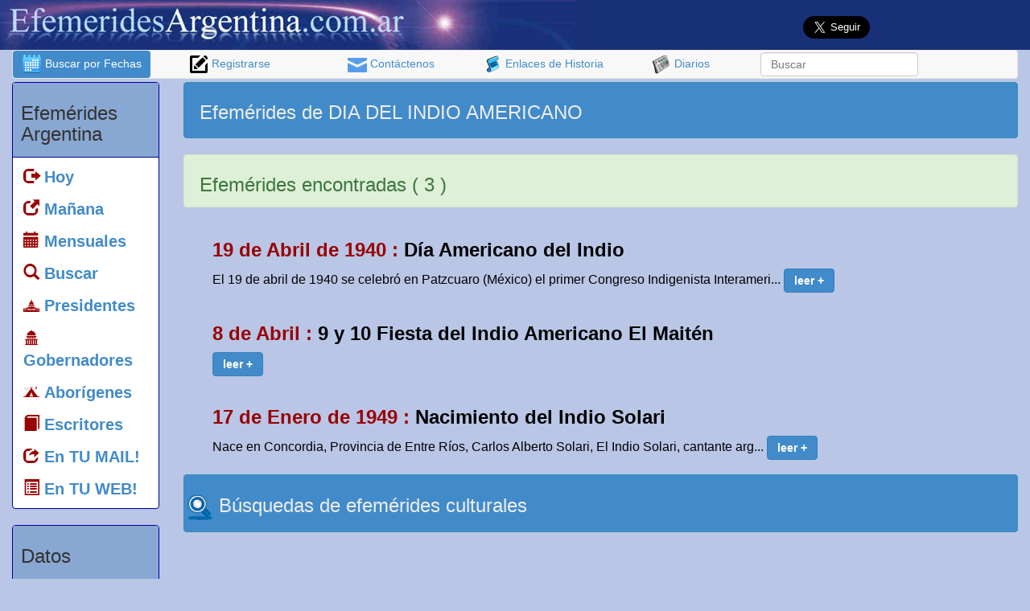

--- FILE ---
content_type: text/html; charset=utf-8
request_url: https://www.google.com/recaptcha/api2/aframe
body_size: 266
content:
<!DOCTYPE HTML><html><head><meta http-equiv="content-type" content="text/html; charset=UTF-8"></head><body><script nonce="Q8Ncr8YZtH4n1BvThbwpgQ">/** Anti-fraud and anti-abuse applications only. See google.com/recaptcha */ try{var clients={'sodar':'https://pagead2.googlesyndication.com/pagead/sodar?'};window.addEventListener("message",function(a){try{if(a.source===window.parent){var b=JSON.parse(a.data);var c=clients[b['id']];if(c){var d=document.createElement('img');d.src=c+b['params']+'&rc='+(localStorage.getItem("rc::a")?sessionStorage.getItem("rc::b"):"");window.document.body.appendChild(d);sessionStorage.setItem("rc::e",parseInt(sessionStorage.getItem("rc::e")||0)+1);localStorage.setItem("rc::h",'1768612261516');}}}catch(b){}});window.parent.postMessage("_grecaptcha_ready", "*");}catch(b){}</script></body></html>